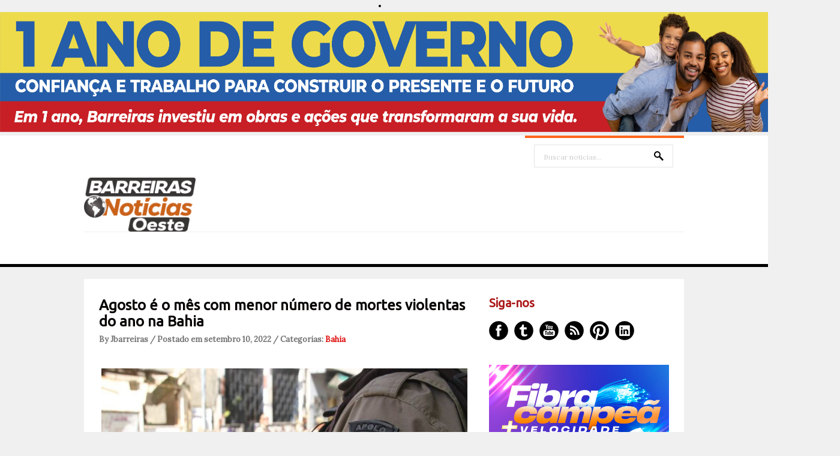

--- FILE ---
content_type: text/html; charset=utf-8
request_url: https://www.google.com/recaptcha/api2/aframe
body_size: 267
content:
<!DOCTYPE HTML><html><head><meta http-equiv="content-type" content="text/html; charset=UTF-8"></head><body><script nonce="nyv9iGn1RlCpHN6B3N0fCw">/** Anti-fraud and anti-abuse applications only. See google.com/recaptcha */ try{var clients={'sodar':'https://pagead2.googlesyndication.com/pagead/sodar?'};window.addEventListener("message",function(a){try{if(a.source===window.parent){var b=JSON.parse(a.data);var c=clients[b['id']];if(c){var d=document.createElement('img');d.src=c+b['params']+'&rc='+(localStorage.getItem("rc::a")?sessionStorage.getItem("rc::b"):"");window.document.body.appendChild(d);sessionStorage.setItem("rc::e",parseInt(sessionStorage.getItem("rc::e")||0)+1);localStorage.setItem("rc::h",'1769110246573');}}}catch(b){}});window.parent.postMessage("_grecaptcha_ready", "*");}catch(b){}</script></body></html>